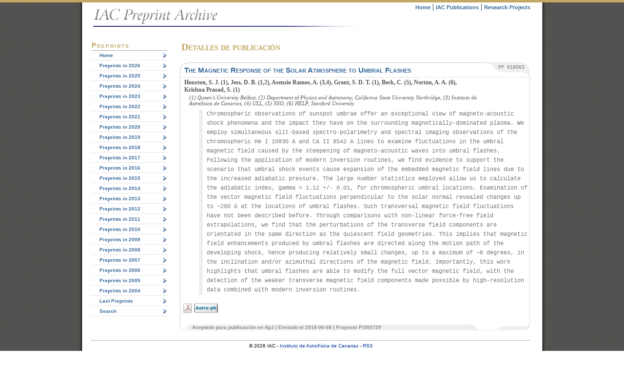

--- FILE ---
content_type: text/html; charset=utf-8
request_url: https://research.iac.es/preprints/?c=view&pre_id=18063
body_size: 7707
content:
<!DOCTYPE html PUBLIC "-//W3C//DTD XHTML 1.0 Transitional//EN" "http://www.w3.org/TR/xhtml1/DTD/xhtml1-transitional.dtd">
<html xmlns="http://www.w3.org/1999/xhtml">
<head>
<meta http-equiv="Content-Type" content="text/html; charset=utf-8" />
<title>IAC preprints</title>
<style type="text/css" media="screen">@import url("/preprints/style.css");</style>
<style type="text/css" media="print">@import url("/preprints/print.css");</style>
<script type="text/javascript" src="/preprints/includes/overlib.js"><!-- overLIB (c) Erik Bosrup --></script>
<script language="JavaScript" src="/preprints/includes/gen_validatorv2.js" type="text/javascript"></script>
<script language="JavaScript" src="/preprints/includes/functions.js" type="text/javascript"></script>

</head>
<body>
<div id="overDiv" style="position:absolute; visibility:hidden; z-index:1000;"></div>

<div id="container">


    <!-- Header -->

    <div id="header">
       <a href="/preprints/" title="Go to preprints homepage">Home</a> |        <a href="http://www.iac.es/servicios.php?op1=27&op2=121&lang=en" class="navegacion" title="IAC Publications">IAC Publications</a> | 
       <a href="http://www.iac.es/proyectos.php?op1=6" class="navegacion" title="Reseach projects at the IAC">Research Projects</a>     </div> <!--Closes the header-->

    
    <div id="menu">
 	
<div class="titlemenu">Preprints</div>
	<ul id="navlist">
		<ul id="subnavlist">
			<li> <a href="/preprints/?c=default" title="Go to home">Home</a></li>
			<li><a href="/preprints/?c=showpre&amp;year=2026" title="All preprints in 2026">Preprints in 2026</a></li><li><a href="/preprints/?c=showpre&amp;year=2025" title="All preprints in 2025">Preprints in 2025</a></li><li><a href="/preprints/?c=showpre&amp;year=2024" title="All preprints in 2024">Preprints in 2024</a></li><li><a href="/preprints/?c=showpre&amp;year=2023" title="All preprints in 2023">Preprints in 2023</a></li><li><a href="/preprints/?c=showpre&amp;year=2022" title="All preprints in 2022">Preprints in 2022</a></li><li><a href="/preprints/?c=showpre&amp;year=2021" title="All preprints in 2021">Preprints in 2021</a></li><li><a href="/preprints/?c=showpre&amp;year=2020" title="All preprints in 2020">Preprints in 2020</a></li><li><a href="/preprints/?c=showpre&amp;year=2019" title="All preprints in 2019">Preprints in 2019</a></li><li><a href="/preprints/?c=showpre&amp;year=2018" title="All preprints in 2018">Preprints in 2018</a></li><li><a href="/preprints/?c=showpre&amp;year=2017" title="All preprints in 2017">Preprints in 2017</a></li><li><a href="/preprints/?c=showpre&amp;year=2016" title="All preprints in 2016">Preprints in 2016</a></li><li><a href="/preprints/?c=showpre&amp;year=2015" title="All preprints in 2015">Preprints in 2015</a></li><li><a href="/preprints/?c=showpre&amp;year=2014" title="All preprints in 2014">Preprints in 2014</a></li><li><a href="/preprints/?c=showpre&amp;year=2013" title="All preprints in 2013">Preprints in 2013</a></li><li><a href="/preprints/?c=showpre&amp;year=2012" title="All preprints in 2012">Preprints in 2012</a></li><li><a href="/preprints/?c=showpre&amp;year=2011" title="All preprints in 2011">Preprints in 2011</a></li><li><a href="/preprints/?c=showpre&amp;year=2010" title="All preprints in 2010">Preprints in 2010</a></li><li><a href="/preprints/?c=showpre&amp;year=2009" title="All preprints in 2009">Preprints in 2009</a></li><li><a href="/preprints/?c=showpre&amp;year=2008" title="All preprints in 2008">Preprints in 2008</a></li><li><a href="/preprints/?c=showpre&amp;year=2007" title="All preprints in 2007">Preprints in 2007</a></li><li><a href="/preprints/?c=showpre&amp;year=2006" title="All preprints in 2006">Preprints in 2006</a></li><li><a href="/preprints/?c=showpre&amp;year=2005" title="All preprints in 2005">Preprints in 2005</a></li><li><a href="/preprints/?c=showpre&amp;year=2004" title="All preprints in 2004">Preprints in 2004</a></li>			<li> <a href="/preprints/?c=showpre&last=last" title="Last submited preprints">Last Preprints</a></li>
			<li><a href="/preprints/?c=search" title="Search preprints">Search</a></li>
			
		</ul>
	</ul>
<br />

 
    </div> <!--Closes the menu div-->


    <!-- Main content -->
    <div id="content">
	
<h2>Detalles de publicaci&oacute;n</h2>

<div class='preprint'> <!-- Preprint data -->
			
	<a onmouseover="return overlib(
	    'IAC Preprint number' 
	    ,WIDTH, 120, FGCOLOR, '#eeeeee', BGCOLOR, '#336699', CAPCOLOR, '#ffffff',LEFT);" 
	    onmouseout="nd();"><span class="pre_id">PP 018063</span></a>
        <h2>The Magnetic Response of the Solar Atmosphere to Umbral Flashes</h2>
				
	<div class="authors">Houston, S. J. (1), Jess, D. B. (1,2), Asensio Ramos, A. (3,4), Grant, S. D. T. (1), Beck, C. (5), Norton, A. A. (6), Krishna Prasad, S. (1)</div>
	<div class="institutions">(1) Queen's University Belfast, (2) Department of Physics and Astronomy, California State University Northridge, (3) Instituto de Astrofisica de Canarias, (4) ULL, (5) NSO, (6) HELP, Stanford University</div>
				 
	<div class="abstract">	
	   Chromospheric observations of sunspot umbrae offer an exceptional view of magneto-acoustic shock phenomena and the impact they have on the surrounding magnetically-dominated plasma. We employ simultaneous slit-based spectro-polarimetry and spectral imaging observations of the chromospheric He I 10830 A and Ca II 8542 A lines to examine fluctuations in the umbral magnetic field caused by the steepening of magneto-acoustic waves into umbral flashes. Following the application of modern inversion routines, we find evidence to support the scenario that umbral shock events cause expansion of the embedded magnetic field lines due to the increased adiabatic pressure. The large number statistics employed allow us to calculate the adiabatic index, gamma = 1.12 +/- 0.01, for chromospheric umbral locations. Examination of the vector magnetic field fluctuations perpendicular to the solar normal revealed changes up to ~200 G at the locations of umbral flashes. Such transversal magnetic field fluctuations have not been described before. Through comparisons with non-linear force-free field extrapolations, we find that the perturbations of the transverse field components are orientated in the same direction as the quiescent field geometries. This implies that magnetic field enhancements produced by umbral flashes are directed along the motion path of the developing shock, hence producing relatively small changes, up to a maximum of ~8 degrees, in the inclination and/or azimuthal directions of the magnetic field. Importantly, this work highlights that umbral flashes are able to modify the full vector magnetic field, with the detection of the weaker transverse magnetic field components made possible by high-resolution data combined with modern inversion routines.	</div>	
				   		
	<br /> &nbsp; 
	    
	<a href="/preprints/files/PP18063.pdf" title="Art&iacute;culo en Postscript/PDF"> 
	<img src="i/pdf.png" /></a>
	<a href="https://arxiv.org/abs/1803.00018" title="Ver publicación en Astro-ph" ><img src="i/astroph.png" /></a>
	<div class="prefooter">
	     Aceptado para publicaci&oacute;n en ApJ | Enviado el 
	     2018-06-08 | Proyecto P/300725	</div>

</div> <!-- End preprint -->
			
	  

    </div> <!-- Closes the content div-->
		
    <hr class="bot" />

    <!-- Begin footer -->
    		<div id="footer">
		&copy; 2026 IAC - <a href="http://www.iac.es/">Instituto de Astrof&iacute;sica de Canarias</a>
		-
		<a href="rss.php" title="Subscribe to IAC Preprints RSS feed">RSS</a>
		</div>
    <!-- End footer -->

</div> <!-- Closes the container div--> 

</body>

</html>


--- FILE ---
content_type: text/css
request_url: https://research.iac.es/preprints/style.css
body_size: 6900
content:
/* CSS file for preprints archive */

body {
	background: url("i/bg.gif") #fff top center repeat-y ;
	border-top: 5px #C4A866 solid;
	margin: 0 auto;	
	padding: 0;
	min-width: 800px;
}

img {
	border: 0px;
}

h1, h2, h3, h4 {
	color: #C4A866;
	font-variant: small-caps;
	padding: 2px 2px 2px 4px;
	}
	
h1 {
	margin: 0px 0px 15px 0px;
	font-size: 28px;
	line-height: 28px;
	font-weight: bold;
	}
	
h2 {
	margin:0px 0px 15px 0px;
	font-size:20px;
	line-height:18px;
	font-weight: bold;
	}
	
p {
	font-family: Georgia, "Times New Roman", Times, serif;
	line-height: 1.55em;
	color: #444;
	font-size: 12px;
	}		

/* ------------- Main structure   ------------   */

body>#header {height:80px;}

#container {
	margin: 0 auto;
	padding: 0 10px 5px 5px;
	padding-bottom: 20px;
	min-height: 500px;
	width: 900px;
	clear: both;
	}

#content {
	margin: 0 0 0 15px;
	float:left;
	width: 710px;
	font-family: Georgia, "Times New Roman", Times, serif;
	padding: 0 0 0 10px;
	}

#content>p {margin:5px 0px;}
#content>p+p {text-indent:30px;}

#header {
	width: 100%;
	text-align: right;
	vertical-align: top;
	background: transparent url("i/preprints.gif") top left no-repeat;
	/* For IE5/Win's benefit height = [correct height] + [top padding] + [top and bottom border widths] */
	height: 33px; /* 14px + 17px + 2px = 33px */
	voice-family: "\"}\""; /* IE5 la caga */
	voice-family: inherit;
	height: 80px; /* the correct height */
	}
	
#header a { 
	font-family: Verdana, Arial, Helvetica, sans-serif;
	text-decoration: none;
	font-size: 11px;
	font-weight: bold;
	color: #369;
	padding-bottom: 3px;
	border-bottom: 3px #fff solid;
	}
		
#header a:hover { 
	border-bottom: 3px #C4A866 solid;
	padding-bottom: 3px;
	color: #444;
	}	

#footer {
	font-family: Verdana, Arial, Helvetica, sans-serif;
	width: 900px;
	text-align: center;
	font-size: x-small;
	margin: 10px auto;
	padding: 5px 0;
	/* For IE5/Win's benefit height = [correct height] + [top padding] + [top and bottom border widths] */
	height: 20px; /* 14px + 17px + 2px = 33px */
	border-top: 1px #666 dotted;
	background-color: transparent;
	voice-family: "\"}\""; /* IE5 la caga */
	voice-family: inherit;
	height: 10px; /* the correct height */
	}
	
hr.bot {
	display: block;
	clear: both;
	margin: 0;
	visibility: hidden;
}

/* --------- LINKS ------------ */

a {
	color: #039;
	text-decoration: none;
	font-weight: 500;
	}

a:link, a:link, a:visited  {color: #039;}
a:hover {text-decoration: underline ;}

/*  ------------- Menu de navegaci�n principal  ---------------- */
#menu {
	float:left;
	width:172px;
	/* IE5 la caga */
	voice-family: "\"}\"";
	voice-family: inherit;
	width: 155px;
	z-index:1;
	}
	
/* Acuerdate de Opera5 */
body>#menu {width: 155px;}

#menu ul {
	margin: 0;
	padding: 0;
	list-style-type: none;
	font-family: verdana, arial, Helvetica, sans-serif;
	}

#menu li { margin: 0 0 1px 0; }

#menu li a {
	display: block;
	padding: 2px 5px;
	width: 140px;
	color: #444;
	font-size:10px;
	font-weight:900;
	background-color: transparent;
	text-decoration: none;
	}

#menu li a:hover {
	color: #fff;
	background-color: #69C;
	text-decoration: none;
	}

#menu ul ul li { 
	border-bottom: 1px #ccc dotted;
	}

#menu ul ul a {
	display: block;
	padding: 4px 0px 4px 10px;
	width: 140px;
	color: #369;
	background: transparent url("i/li1.png") center right no-repeat;
	text-decoration: none;
	border-left: 6px #fff solid;
	}

#menu ul ul a:hover {
	background: #fff url("i/li1o.png") center right no-repeat;
	color: #333;
	text-decoration: none;
	border-left: 6px #C4A866 solid;
	}

.active { 
	#background: #fff url("i/li1o.png") center right no-repeat;
	color: #333;
	text-decoration: none;
	border-left: 6px #C4A866 solid;
	}

.titlemenu {
	font-family:Verdana, Arial, Helvetica, sans-serif;
	border-bottom: 1px #aaa solid;
	padding-bottom: 2px;
	display: block;
	font-size:14px;
	font-weight: 900;
	text-decoration:none;
	color:#C4A866;
	font-variant:small-caps;
	letter-spacing:2px;
	}

.data {
	margin: 0 auto;
	width: 98%;
	border: 1px #bbb dotted;
	font-family: Georgia, "Times New Roman", Times, serif;
	font-size: 12px;
	}
	
table.data td {
	background-color: #fff;
	border: 0px #bbb solid;
	padding: 4px;
	margin: 5px;
	}	

.files {
	margin: 0 40px 0 10px;
	width: 98%;
	border: 0px #bbb solid;
	font-family: Verdana, Arial, Helvetica;
	font-size: 10px;
	}

/*  ---------- Preprint section -------------- */

div.preprint {
	margin: 20px 0 8px 0;
	border: 0px #bbb solid;
	font-family: Georgia, "Times New Roman", Times, serif;
	font-size: 12px;
	width:720px;
	background: #fff url("i/pre_bg_mid.gif") repeat-y left ;
	}
	
#container > .preprint { /* No te olvides de Opera */
	width:720px;
	}

.tabletitle {
	font-size: 14px;
	font-weight: bold;
	}

.preprint h2 { /* title of the preprint */
	font-family:Verdana, Arial, Helvetica, sans-serif;
	font-weight: bold;
	font-size: 15px;
	margin: 0 0px 3px 0px;
	font-style: none;
	color:#369;
	border-bottom: 1px #ccc dashed;
	padding: 8px 75px 5px 10px;
	background: #fff url("i/pre_bg_top.gif") top left no-repeat;
	text-decoration:none;
	z-index: -3;
	}

.preprint a h2:hover {
	text-decoration:underline;
	cursor:pointer;
	color:#999;
	}

	
.authors {
	vertical-align:top;
	font-size: 12px;
	font-weight: bold;
	color:#555;
	margin-top:0px;
	margin-left:10px;
	width: 82%;
	}
	
.institutions {
	font-size: 11px;
	color:#555;
	margin:2px 0;
	margin-left:20px;
	font-style: italic;
	width: 82%;
	}
	
.abstract {
	font-family:"Courier New", Courier, mono;
	padding: 0px 2px 0px 8px;
	margin: 7px 2px 2px 40px;
	border-left: 8px #eee solid;
	line-height:1.6em;
	color:#777;
	font-style:normal;
	}
	
.pre_id {
	float:right;
	text-align:right;
	font-family:"Courier New", Courier, mono;
	font-size:10px;
	color: #777;
	padding: 6px 12px 0 0;
	}

.prefooter {
	vertical-align: bottom;
	font-size: 0.85em;
	color:#888;
	border-top: 0px #aaa dashed;
	border-bottom: 0px #aaa dotted;
	margin: 20px 0 0px 0;
	font-family: Verdana, Arial, Helvetica, sans-serif;
	font-weight:bold;
	background: #fff url("i/pre_bg_bot.gif") left bottom no-repeat;
	padding: 0 5px 1px 26px;
	}
	
.subdata {
	font-family:Verdana, Arial, Helvetica, sans-serif;
	font-size: 10px;
	font-weight: 900;
	color:#999;
	}


/* ------ Preprint menu  -----------*/

.premenu { 
	float: right;
	margin: 0px;
	padding: 0px;
	width:12%;
	}

.premenu ul {
	margin: 0;
	padding: 0;
	list-style-type: none;
	font-family: verdana, arial, Helvetica, sans-serif;
	}

.premenu li { 
	display: block;
	padding: 1px;
	}

.premenu a, .premenu a:link, .premenu a:hover, .premenu a:visited {
	font-weight: bold;
	text-decoration: none;
	text-align: right;
	display: block;
	padding: 1px 4px 1px 2px;
	cursor: pointer;	
	}

.premenu a:hover{
	color: #555;
	background-color:#eee;
	}
	
input, textarea, select {
	border: 1px #ccc solid;
	background-color:#eee;
	}

.search { 
    border: 1px #aaa solid;
	background-color:#ccc;
	}


--- FILE ---
content_type: text/css
request_url: https://research.iac.es/preprints/print.css
body_size: 4216
content:
/* CSS Document for preprints archive */

body {
	margin:0 0 10px 0;
	padding:0px;
	background-color: #fff; 
	}

img {
	border: 0px;
	}

h1, h2, h3, h4 {
	color:#000;
	font-variant:small-caps;
}
	
h1 {
	margin:0px 0px 15px 0px;
	padding:0px;
	font-size:28px;
	line-height:28px;
	font-weight:bold;
	}
	
h2 {
	margin:0px 0px 15px 0px;
	padding:0px;
	font-size:20px;
	line-height:18px;
	font-weight:bold;
	}
	
p {
	font-family:11px/20px Georgia, "Times New Roman", Times, serif;
	line-height: 1.45em;
	padding-bottom: 15px;
	}	

/* ------------- Main structure   ------------   */

body>#header {	height:90px;}

#container {
}

#content {
	font-family:Georgia, "Times New Roman", Times, serif;
	margin: 0px 0px 0px 0px;
	padding:10px 0;
	font-size:13px;
	position: absolute;
	top: 80px;
	left: 0px;
	}

#content>p {margin:0px;}
#content>p+p {text-indent:30px;}

#header {
	visibility:hidden;
	text-align:right;
	vertical-align:top;
	margin: 0px auto;
	background: transparent url("i/preprints.gif") top left no-repeat;
	/* For IE5/Win's benefit height = [correct height] + [top padding] + [top and bottom border widths] */
	voice-family: "\"}\""; /* IE5 la caga */
	voice-family:inherit;
	height:0px; /* the correct height */
	}
	
#header a { 
	font-family:Verdana, Arial, Helvetica, sans-serif;
	text-decoration: none;
	font-size:11px;
	font-weight: bold;
	color: #369;
	border-bottom: 5px #fff solid;
	}
		
#header a:hover { 
	border-bottom: 5px #C4A866 solid;
	color: #444;}	

#footer {
	font-family: Verdana, Arial, Helvetica, sans-serif;
	text-align:center;
	font-size:x-small;
	margin:0px auto;
	padding: 6px 0;
	visibility:hidden;
	/* For IE5/Win's benefit height = [correct height] + [top padding] + [top and bottom border widths] */
	height: 20px; /* 14px + 17px + 2px = 33px */
	border-top: 1px #666 dotted;
	background-color: transparent;
	voice-family: "\"}\""; /* IE5 la caga */
	voice-family:inherit;
	height:10px; /* the correct height */
	}

/* --------- LINKS ------------ */

a {
	color:#039;
	#font-size:11px;
	text-decoration:none;
	font-weight:500;
	#font-family:verdana, arial, helvetica, sans-serif;
	}

a:link, a:link, a:visited  {color:#039;}
a:hover {text-decoration: underline ;}

/*  ------------- Menu de navegaci�n principal  ---------------- */
#menu {
	visibility:hidden;	
	}


.data {
	margin: 0 auto;
	width: 98%;
	border: 1px #bbb dotted;
	font-family: Georgia, "Times New Roman", Times, serif;
	font-size: 12px;

	}
	
table.data td {
	background-color: #fff;
	border: 0px #bbb solid;
	padding: 4px;
	margin: 5px;
	}	

.files {
	margin: 0 40px 0 10px;
	width: 98%;
	border: 0px #bbb solid;
	font-family: Verdana, Arial, Helvetica;
	font-size: 10px;

}

/*  ---------- Preprint section -------------- */

div.preprint {
	border: 1px #bbb solid;
	font-family: Georgia, "Times New Roman", Times, serif;
	font-size: 12px;
	width:95%;
	margin: 10px auto;
	padding: 4px;
	}
	
#container > .preprint { /* No te olvides de Opera */
	width:95%;
	}

.tabletitle {
	font-size: 14px;
	font-weight: bold;
}

.preprint h2 { /* title of the preprint */
	font-family:Verdana, Arial, Helvetica, sans-serif;
	font-weight: bold;
	font-size: 14px;
	margin: 0 0px 5px 0px;
	padding: 2px;
	color: #000;
}
	
.authors {
	vertical-align:top;
	font-size: 12px;
	font-weight: 550;
	margin-left: 20px;
	}
	
.institutions {
	font-size: 11px;
	font-style: italic;
	margin-left: 20px;
	}
	
.abstract {
	font-family:"Courier New", Courier, mono;
	padding: 0px 2px 0px 8px;
	margin: 7px 2px 2px 40px;
	border-left: 8px #eee solid;
	line-height:1.6em;
	color:#000;
	font-style:normal;
	}
	
.pre_id { display:none;

}

.prefooter {
	vertical-align: bottom;
	font-size: 0.85em;
	color:#666;
	border-top: 0px #aaa dashed;
	border-bottom: 0px #aaa solid;
	font-family: Verdana, Arial, Helvetica, sans-serif;
	font-weight:bold;
	padding: 2px;
	margin: 5px  0 0 0 ;

	}
	
.subdata {
	font-family:Verdana, Arial, Helvetica, sans-serif;
	font-size: 10px;
	font-weight: 900;
	color:#999;
	}


/* ------ Preprint menu  -----------*/

.premenu { 
	visibility: hidden;
	float:right;
}

input, textarea, select {
	border: 1px #ccc solid;
	background-color:#eee;
	}

.search { 
    border: 1px #aaa solid;
	background-color:#ccc;
}


--- FILE ---
content_type: application/javascript
request_url: https://research.iac.es/preprints/includes/functions.js
body_size: 372
content:
/**
*  Other functions
*/

// Abstract submission form

function ShowHide(id) {
	if (
		document.predata.recursos.options[0].selected == true ||
		document.predata.recursos.options[4].selected == true
		) {
			document.getElementById(id).style["visibility"] = "visible";
    }
	else { 
			document.getElementById(id).style["visibility"] = "hidden";
	}	
}
